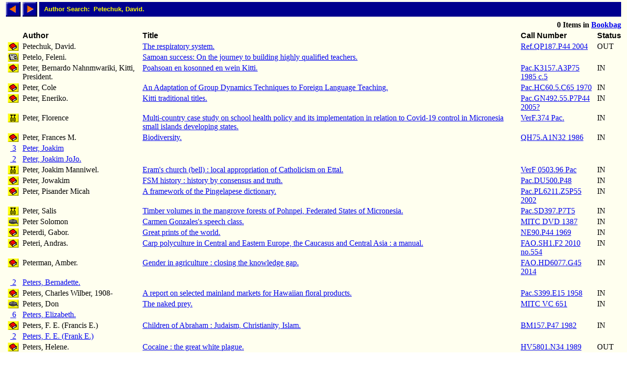

--- FILE ---
content_type: text/html; charset=ISO-8859-1
request_url: http://library.comfsm.fm/webopac/author?searchtext=Petechuk%2C+David.
body_size: 14103
content:
<html>
<head>
 <title>Author Hitlist</title>
<SCRIPT LANGUAGE="javascript" SRC="/webopac/wr/English/BOOKBAG.JS" TYPE="text/javascript"></SCRIPT>
<SCRIPT LANGUAGE="javascript" SRC="/webopac/wr/UILIB.JS" TYPE="text/javascript"></SCRIPT>
</head>
<body background="/webopac/wr/BACKGROUND.GIF" bgcolor="#FFFFFF" topmargin="0" ONLOAD="preloadImages();">
<basefont size="3" face="Arial,Helvetica">
<table border="0" cellpadding="0" cellspacing="4" width="100%">
 <tr>
<td><a href="/webopac/author?offset=-25&k1=1163665&searchtext=Petechuk%2C+David."><img name="prev1" src="/webopac/wr/PREV.GIF" alt="View previous page" width="30" height="30" border = "0"></a></td>
<td><a href="/webopac/author?offset=1&k1=1536692&searchtext=Petechuk%2C+David."><img name="next1" src="/webopac/wr/NEXT.GIF" alt="View next page" width="30" height="30" border = "0"></a></td>
  <td width="100%" HEIGHT="30" bgcolor="#00008E"><IMG SRC="/webopac/wr/SPACE.GIF" BORDER="0" WIDTH="10" HEIGHT="10"><font color="#FFFF00" size="2" face="Arial,Helvetica"><strong>Author Search: &nbsp;Petechuk, David.</strong></font></td>
 </tr>
</table>
<table border="0" cellpadding="0" cellspacing="4" width="100%">
 <tr>
  <td colspan="3"><font size="2"><strong></strong></font></td>
  <td align="right" colspan="2">
<STRONG><SCRIPT LANGUAGE="javascript" TYPE="text/javascript">
<!-- hide script from old browsers.
GetBookbagStatus("1")
// end of hide -->
</SCRIPT></STRONG>
  </td>
 </tr>
 <tr valign="bottom">
  <td width="30" nowrap>&nbsp;</td>
  <td><font color="#000000" face="Arial,Helvetica"><strong>Author</strong></font></td>
  <td><font face="Arial,Helvetica"><strong>Title</strong></font></td>
  <td><font face="Arial,Helvetica"><strong>Call&nbsp;Number</strong></font></td>
<TD><FONT FACE="Arial,Helvetica"><STRONG>Status</STRONG></FONT></TD>
 </tr>
 <tr valign=top>
  <td align="center">
    <a href="/webopac/titleinfo?k1=1163665&k2=146450">
    <img border="0" src="/webopac/wr/B2.GIF" alt="Book" width="22" height="18"></a>
  </td>
  <td>
Petechuk, David.
  </td>
  <td>
    <a href ="/webopac/titleinfo?k1=1163665&k2=146450">The respiratory system.</a>
  </td>
  <td>
    <a href="/webopac/callnum?searchtext=Ref.QP187.P44+2004">Ref.QP187.P44 2004</a>
  </td>
<TD>
OUT
</TD>
 </tr>
 <tr valign=top>
  <td align="center">
    <a href="/webopac/titleinfo?k1=1593971&k2=188654">
    <img border="0" src="/webopac/wr/B13.GIF" alt="Serial" width="22" height="18"></a>
  </td>
  <td>
Petelo, Feleni.
  </td>
  <td>
    <a href ="/webopac/titleinfo?k1=1593971&k2=188654">Samoan success: On the journey to building highly qualified teachers.</a>
  </td>
  <td>
    <a href="/webopac/callnum?searchtext="></a>
  </td>
<TD>

</TD>
 </tr>
 <tr valign=top>
  <td align="center">
    <a href="/webopac/titleinfo?k1=1209841&k2=147505">
    <img border="0" src="/webopac/wr/B2.GIF" alt="Book" width="22" height="18"></a>
  </td>
  <td>
Peter, Bernardo Nahnmwariki, Kitti, President.
  </td>
  <td>
    <a href ="/webopac/titleinfo?k1=1209841&k2=147505">Poahsoan en kosonned en wein Kitti.</a>
  </td>
  <td>
    <a href="/webopac/callnum?searchtext=Pac.K3157.A3P75+1985+c.5">Pac.K3157.A3P75 1985 c.5</a>
  </td>
<TD>
IN
</TD>
 </tr>
 <tr valign=top>
  <td align="center">
    <a href="/webopac/titleinfo?k1=3723133&k2=478322">
    <img border="0" src="/webopac/wr/B2.GIF" alt="Book" width="22" height="18"></a>
  </td>
  <td>
Peter, Cole
  </td>
  <td>
    <a href ="/webopac/titleinfo?k1=3723133&k2=478322">An Adaptation of Group Dynamics Techniques to Foreign Language Teaching.</a>
  </td>
  <td>
    <a href="/webopac/callnum?searchtext=Pac.HC60.5.C65+1970">Pac.HC60.5.C65 1970</a>
  </td>
<TD>
IN
</TD>
 </tr>
 <tr valign=top>
  <td align="center">
    <a href="/webopac/titleinfo?k1=1545446&k2=147693">
    <img border="0" src="/webopac/wr/B2.GIF" alt="Book" width="22" height="18"></a>
  </td>
  <td>
Peter, Eneriko.
  </td>
  <td>
    <a href ="/webopac/titleinfo?k1=1545446&k2=147693">Kitti traditional titles.</a>
  </td>
  <td>
    <a href="/webopac/callnum?searchtext=Pac.GN492.55.P7P44+2005%3F">Pac.GN492.55.P7P44 2005?</a>
  </td>
<TD>
IN
</TD>
 </tr>
 <tr valign=top>
  <td align="center">
    <a href="/webopac/titleinfo?k1=3835053&k2=482921">
    <img border="0" src="/webopac/wr/B9.GIF" alt="Mixed" width="22" height="18"></a>
  </td>
  <td>
Peter, Florence
  </td>
  <td>
    <a href ="/webopac/titleinfo?k1=3835053&k2=482921">Multi-country case study on school health policy and its implementation in relation to Covid-19 control in Micronesia small islands developing states.</a>
  </td>
  <td>
    <a href="/webopac/callnum?searchtext=VerF.374+Pac.">VerF.374 Pac.</a>
  </td>
<TD>
IN
</TD>
 </tr>
 <tr valign=top>
  <td align="center">
    <a href="/webopac/titleinfo?k1=299426&k2=25075">
    <img border="0" src="/webopac/wr/B2.GIF" alt="Book" width="22" height="18"></a>
  </td>
  <td>
Peter, Frances M.
  </td>
  <td>
    <a href ="/webopac/titleinfo?k1=299426&k2=25075">Biodiversity.</a>
  </td>
  <td>
    <a href="/webopac/callnum?searchtext=QH75.A1N32+1986">QH75.A1N32 1986</a>
  </td>
<TD>
IN
</TD>
 </tr>
 <tr valign=top>
  <td align="center">
    <a href="/webopac/titlesby?k1=1257164&searchtext=Peter%2C+Joakim">&nbsp;3 </a>
  </td>
  <td>
    <a href="/webopac/titlesby?k1=1257164&searchtext=Peter%2C+Joakim">Peter, Joakim</a>
  </td>
  <td>
  </td>
  <td>
  </td>
<TD>
</TD>
 </tr>
 <tr valign=top>
  <td align="center">
    <a href="/webopac/titlesby?k1=1050102&searchtext=Peter%2C+Joakim+JoJo.">&nbsp;2 </a>
  </td>
  <td>
    <a href="/webopac/titlesby?k1=1050102&searchtext=Peter%2C+Joakim+JoJo.">Peter, Joakim JoJo.</a>
  </td>
  <td>
  </td>
  <td>
  </td>
<TD>
</TD>
 </tr>
 <tr valign=top>
  <td align="center">
    <a href="/webopac/titleinfo?k1=1582063&k2=33168">
    <img border="0" src="/webopac/wr/B9.GIF" alt="Mixed" width="22" height="18"></a>
  </td>
  <td>
Peter, Joakim Manniwel.
  </td>
  <td>
    <a href ="/webopac/titleinfo?k1=1582063&k2=33168">Eram's church (bell) : local appropriation of Catholicism on Ettal.</a>
  </td>
  <td>
    <a href="/webopac/callnum?searchtext=VerF+0503.96+Pac">VerF 0503.96 Pac</a>
  </td>
<TD>
IN
</TD>
 </tr>
 <tr valign=top>
  <td align="center">
    <a href="/webopac/titleinfo?k1=4162320&k2=530598">
    <img border="0" src="/webopac/wr/B2.GIF" alt="Book" width="22" height="18"></a>
  </td>
  <td>
Peter, Jowakim
  </td>
  <td>
    <a href ="/webopac/titleinfo?k1=4162320&k2=530598">FSM history : history by consensus and truth.</a>
  </td>
  <td>
    <a href="/webopac/callnum?searchtext=Pac.DU500.P48">Pac.DU500.P48</a>
  </td>
<TD>
IN
</TD>
 </tr>
 <tr valign=top>
  <td align="center">
    <a href="/webopac/titleinfo?k1=1176765&k2=146961">
    <img border="0" src="/webopac/wr/B2.GIF" alt="Book" width="22" height="18"></a>
  </td>
  <td>
Peter, Pisander Micah
  </td>
  <td>
    <a href ="/webopac/titleinfo?k1=1176765&k2=146961">A framework of the Pingelapese dictionary.</a>
  </td>
  <td>
    <a href="/webopac/callnum?searchtext=Pac.PL6211.Z5P55+2002">Pac.PL6211.Z5P55 2002</a>
  </td>
<TD>
IN
</TD>
 </tr>
 <tr valign=top>
  <td align="center">
    <a href="/webopac/titleinfo?k1=1131491&k2=51756">
    <img border="0" src="/webopac/wr/B9.GIF" alt="Mixed" width="22" height="18"></a>
  </td>
  <td>
Peter, Salis
  </td>
  <td>
    <a href ="/webopac/titleinfo?k1=1131491&k2=51756">Timber volumes in the mangrove forests of Pohnpei, Federated States of Micronesia.</a>
  </td>
  <td>
    <a href="/webopac/callnum?searchtext=Pac.SD397.P7T5">Pac.SD397.P7T5</a>
  </td>
<TD>
IN
</TD>
 </tr>
 <tr valign=top>
  <td align="center">
    <a href="/webopac/titleinfo?k1=3755695&k2=54847">
    <img border="0" src="/webopac/wr/B4.GIF" alt="Video" width="22" height="18"></a>
  </td>
  <td>
Peter Solomon
  </td>
  <td>
    <a href ="/webopac/titleinfo?k1=3755695&k2=54847">Carmen Gonzales's speech class.</a>
  </td>
  <td>
    <a href="/webopac/callnum?searchtext=MITC+DVD+1387">MITC DVD 1387</a>
  </td>
<TD>
IN
</TD>
 </tr>
 <tr valign=top>
  <td align="center">
    <a href="/webopac/titleinfo?k1=3752289&k2=67654">
    <img border="0" src="/webopac/wr/B2.GIF" alt="Book" width="22" height="18"></a>
  </td>
  <td>
Peterdi, Gabor.
  </td>
  <td>
    <a href ="/webopac/titleinfo?k1=3752289&k2=67654">Great prints of the world.</a>
  </td>
  <td>
    <a href="/webopac/callnum?searchtext=NE90.P44+1969">NE90.P44 1969</a>
  </td>
<TD>
IN
</TD>
 </tr>
 <tr valign=top>
  <td align="center">
    <a href="/webopac/titleinfo?k1=2161274&k2=267559">
    <img border="0" src="/webopac/wr/B2.GIF" alt="Book" width="22" height="18"></a>
  </td>
  <td>
Peteri, Andras.
  </td>
  <td>
    <a href ="/webopac/titleinfo?k1=2161274&k2=267559">Carp polyculture in Central and Eastern Europe, the Caucasus and Central Asia : a manual.</a>
  </td>
  <td>
    <a href="/webopac/callnum?searchtext=FAO.SH1.F2+2010+no.554">FAO.SH1.F2 2010 no.554</a>
  </td>
<TD>
IN
</TD>
 </tr>
 <tr valign=top>
  <td align="center">
    <a href="/webopac/titleinfo?k1=3805150&k2=481934">
    <img border="0" src="/webopac/wr/B2.GIF" alt="Book" width="22" height="18"></a>
  </td>
  <td>
Peterman, Amber.
  </td>
  <td>
    <a href ="/webopac/titleinfo?k1=3805150&k2=481934">Gender in agriculture : closing the knowledge gap.</a>
  </td>
  <td>
    <a href="/webopac/callnum?searchtext=FAO.HD6077.G45+2014">FAO.HD6077.G45 2014</a>
  </td>
<TD>
IN
</TD>
 </tr>
 <tr valign=top>
  <td align="center">
    <a href="/webopac/titlesby?k1=1238210&searchtext=Peters%2C+Bernadette.">&nbsp;2 </a>
  </td>
  <td>
    <a href="/webopac/titlesby?k1=1238210&searchtext=Peters%2C+Bernadette.">Peters, Bernadette.</a>
  </td>
  <td>
  </td>
  <td>
  </td>
<TD>
</TD>
 </tr>
 <tr valign=top>
  <td align="center">
    <a href="/webopac/titleinfo?k1=3377963&k2=431613">
    <img border="0" src="/webopac/wr/B2.GIF" alt="Book" width="22" height="18"></a>
  </td>
  <td>
Peters, Charles Wilber, 1908-
  </td>
  <td>
    <a href ="/webopac/titleinfo?k1=3377963&k2=431613">A report on selected mainland markets for Hawaiian floral products.</a>
  </td>
  <td>
    <a href="/webopac/callnum?searchtext=Pac.S399.E15+1958">Pac.S399.E15 1958</a>
  </td>
<TD>
IN
</TD>
 </tr>
 <tr valign=top>
  <td align="center">
    <a href="/webopac/titleinfo?k1=1250674&k2=50667">
    <img border="0" src="/webopac/wr/B4.GIF" alt="Video" width="22" height="18"></a>
  </td>
  <td>
Peters, Don
  </td>
  <td>
    <a href ="/webopac/titleinfo?k1=1250674&k2=50667">The naked prey.</a>
  </td>
  <td>
    <a href="/webopac/callnum?searchtext=MITC+VC+651">MITC VC 651</a>
  </td>
<TD>
IN
</TD>
 </tr>
 <tr valign=top>
  <td align="center">
    <a href="/webopac/titlesby?k1=27737&searchtext=Peters%2C+Elizabeth.">&nbsp;6 </a>
  </td>
  <td>
    <a href="/webopac/titlesby?k1=27737&searchtext=Peters%2C+Elizabeth.">Peters, Elizabeth.</a>
  </td>
  <td>
  </td>
  <td>
  </td>
<TD>
</TD>
 </tr>
 <tr valign=top>
  <td align="center">
    <a href="/webopac/titleinfo?k1=3723415&k2=10848">
    <img border="0" src="/webopac/wr/B2.GIF" alt="Book" width="22" height="18"></a>
  </td>
  <td>
Peters, F. E. (Francis E.)
  </td>
  <td>
    <a href ="/webopac/titleinfo?k1=3723415&k2=10848">Children of Abraham : Judaism, Christianity, Islam.</a>
  </td>
  <td>
    <a href="/webopac/callnum?searchtext=BM157.P47+1982">BM157.P47 1982</a>
  </td>
<TD>
IN
</TD>
 </tr>
 <tr valign=top>
  <td align="center">
    <a href="/webopac/titlesby?k1=1234395&searchtext=Peters%2C+F.+E.+%28Frank+E.%29">&nbsp;2 </a>
  </td>
  <td>
    <a href="/webopac/titlesby?k1=1234395&searchtext=Peters%2C+F.+E.+%28Frank+E.%29">Peters, F. E. (Frank E.)</a>
  </td>
  <td>
  </td>
  <td>
  </td>
<TD>
</TD>
 </tr>
 <tr valign=top>
  <td align="center">
    <a href="/webopac/titleinfo?k1=554612&k2=26159">
    <img border="0" src="/webopac/wr/B2.GIF" alt="Book" width="22" height="18"></a>
  </td>
  <td>
Peters, Helene.
  </td>
  <td>
    <a href ="/webopac/titleinfo?k1=554612&k2=26159">Cocaine : the great white plague.</a>
  </td>
  <td>
    <a href="/webopac/callnum?searchtext=HV5801.N34+1989">HV5801.N34 1989</a>
  </td>
<TD>
OUT
</TD>
 </tr>
 <tr valign=top>
  <td align="center">
    <a href="/webopac/titleinfo?k1=1536692&k2=58191">
    <img border="0" src="/webopac/wr/B4.GIF" alt="Video" width="22" height="18"></a>
  </td>
  <td>
Peters, Ioakim.
  </td>
  <td>
    <a href ="/webopac/titleinfo?k1=1536692&k2=58191">Vitamin A &quot;Mongon Manau&quot;.</a>
  </td>
  <td>
    <a href="/webopac/callnum?searchtext=MITC+VC+942">MITC VC 942</a>
  </td>
<TD>
IN
</TD>
 </tr>
<tr><td>&nbsp;</td></tr>
</table>

<table border="0" cellpadding="0" cellspacing="4" width="0">
 <tr>
<td><a href="/webopac/author?offset=-25&k1=1163665&searchtext=Petechuk%2C+David."><img name="prev2" src="/webopac/wr/PREV.GIF" alt="View previous page" width="30" height="30" border = "0"></a></td>
<td><a href="/webopac/author?offset=1&k1=1536692&searchtext=Petechuk%2C+David."><img name="next2" src="/webopac/wr/NEXT.GIF" alt="View next page" width="30" height="30" border = "0"></a></td>
 </tr>
</table>
<br>
<table summary="" border="0" cellpadding="0" cellspacing="0" width="100%">
 <tr><td width="100%"><img src="/webopac/wr/BAR.GIF" width="100%" height="3" alt=""></td></tr>
</table>

<table summary="" border="0" cellpadding="0" cellspacing="0" width="100%">
 <tr><td align="left" width="50%"><address><font color="#000000" size="2" face="Arial,Helvetica">

 </font></address></td>
 <td width="100%" align="right"><address><font color="#000000" size="2" face="Arial,Helvetica">
&copy;2003 Follett Software Company</font></address></td>
 </tr>
</table>

</body></html>
